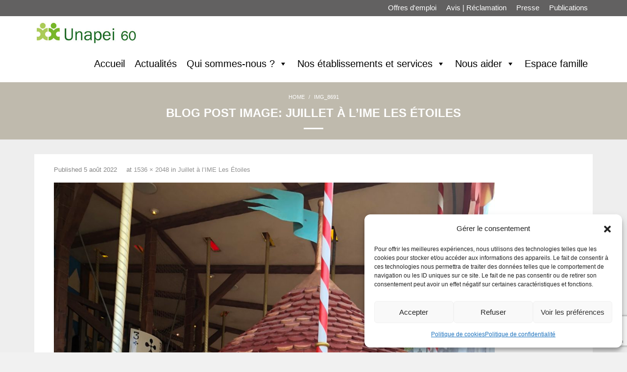

--- FILE ---
content_type: text/html; charset=utf-8
request_url: https://www.google.com/recaptcha/api2/anchor?ar=1&k=6LdcPx0qAAAAAI-MqlX1fA-3ZvuagPtYXJI7HQy7&co=aHR0cHM6Ly91bmFwZWk2MC5vcmc6NDQz&hl=en&v=PoyoqOPhxBO7pBk68S4YbpHZ&size=invisible&anchor-ms=20000&execute-ms=30000&cb=ray4ydb2e1j4
body_size: 48710
content:
<!DOCTYPE HTML><html dir="ltr" lang="en"><head><meta http-equiv="Content-Type" content="text/html; charset=UTF-8">
<meta http-equiv="X-UA-Compatible" content="IE=edge">
<title>reCAPTCHA</title>
<style type="text/css">
/* cyrillic-ext */
@font-face {
  font-family: 'Roboto';
  font-style: normal;
  font-weight: 400;
  font-stretch: 100%;
  src: url(//fonts.gstatic.com/s/roboto/v48/KFO7CnqEu92Fr1ME7kSn66aGLdTylUAMa3GUBHMdazTgWw.woff2) format('woff2');
  unicode-range: U+0460-052F, U+1C80-1C8A, U+20B4, U+2DE0-2DFF, U+A640-A69F, U+FE2E-FE2F;
}
/* cyrillic */
@font-face {
  font-family: 'Roboto';
  font-style: normal;
  font-weight: 400;
  font-stretch: 100%;
  src: url(//fonts.gstatic.com/s/roboto/v48/KFO7CnqEu92Fr1ME7kSn66aGLdTylUAMa3iUBHMdazTgWw.woff2) format('woff2');
  unicode-range: U+0301, U+0400-045F, U+0490-0491, U+04B0-04B1, U+2116;
}
/* greek-ext */
@font-face {
  font-family: 'Roboto';
  font-style: normal;
  font-weight: 400;
  font-stretch: 100%;
  src: url(//fonts.gstatic.com/s/roboto/v48/KFO7CnqEu92Fr1ME7kSn66aGLdTylUAMa3CUBHMdazTgWw.woff2) format('woff2');
  unicode-range: U+1F00-1FFF;
}
/* greek */
@font-face {
  font-family: 'Roboto';
  font-style: normal;
  font-weight: 400;
  font-stretch: 100%;
  src: url(//fonts.gstatic.com/s/roboto/v48/KFO7CnqEu92Fr1ME7kSn66aGLdTylUAMa3-UBHMdazTgWw.woff2) format('woff2');
  unicode-range: U+0370-0377, U+037A-037F, U+0384-038A, U+038C, U+038E-03A1, U+03A3-03FF;
}
/* math */
@font-face {
  font-family: 'Roboto';
  font-style: normal;
  font-weight: 400;
  font-stretch: 100%;
  src: url(//fonts.gstatic.com/s/roboto/v48/KFO7CnqEu92Fr1ME7kSn66aGLdTylUAMawCUBHMdazTgWw.woff2) format('woff2');
  unicode-range: U+0302-0303, U+0305, U+0307-0308, U+0310, U+0312, U+0315, U+031A, U+0326-0327, U+032C, U+032F-0330, U+0332-0333, U+0338, U+033A, U+0346, U+034D, U+0391-03A1, U+03A3-03A9, U+03B1-03C9, U+03D1, U+03D5-03D6, U+03F0-03F1, U+03F4-03F5, U+2016-2017, U+2034-2038, U+203C, U+2040, U+2043, U+2047, U+2050, U+2057, U+205F, U+2070-2071, U+2074-208E, U+2090-209C, U+20D0-20DC, U+20E1, U+20E5-20EF, U+2100-2112, U+2114-2115, U+2117-2121, U+2123-214F, U+2190, U+2192, U+2194-21AE, U+21B0-21E5, U+21F1-21F2, U+21F4-2211, U+2213-2214, U+2216-22FF, U+2308-230B, U+2310, U+2319, U+231C-2321, U+2336-237A, U+237C, U+2395, U+239B-23B7, U+23D0, U+23DC-23E1, U+2474-2475, U+25AF, U+25B3, U+25B7, U+25BD, U+25C1, U+25CA, U+25CC, U+25FB, U+266D-266F, U+27C0-27FF, U+2900-2AFF, U+2B0E-2B11, U+2B30-2B4C, U+2BFE, U+3030, U+FF5B, U+FF5D, U+1D400-1D7FF, U+1EE00-1EEFF;
}
/* symbols */
@font-face {
  font-family: 'Roboto';
  font-style: normal;
  font-weight: 400;
  font-stretch: 100%;
  src: url(//fonts.gstatic.com/s/roboto/v48/KFO7CnqEu92Fr1ME7kSn66aGLdTylUAMaxKUBHMdazTgWw.woff2) format('woff2');
  unicode-range: U+0001-000C, U+000E-001F, U+007F-009F, U+20DD-20E0, U+20E2-20E4, U+2150-218F, U+2190, U+2192, U+2194-2199, U+21AF, U+21E6-21F0, U+21F3, U+2218-2219, U+2299, U+22C4-22C6, U+2300-243F, U+2440-244A, U+2460-24FF, U+25A0-27BF, U+2800-28FF, U+2921-2922, U+2981, U+29BF, U+29EB, U+2B00-2BFF, U+4DC0-4DFF, U+FFF9-FFFB, U+10140-1018E, U+10190-1019C, U+101A0, U+101D0-101FD, U+102E0-102FB, U+10E60-10E7E, U+1D2C0-1D2D3, U+1D2E0-1D37F, U+1F000-1F0FF, U+1F100-1F1AD, U+1F1E6-1F1FF, U+1F30D-1F30F, U+1F315, U+1F31C, U+1F31E, U+1F320-1F32C, U+1F336, U+1F378, U+1F37D, U+1F382, U+1F393-1F39F, U+1F3A7-1F3A8, U+1F3AC-1F3AF, U+1F3C2, U+1F3C4-1F3C6, U+1F3CA-1F3CE, U+1F3D4-1F3E0, U+1F3ED, U+1F3F1-1F3F3, U+1F3F5-1F3F7, U+1F408, U+1F415, U+1F41F, U+1F426, U+1F43F, U+1F441-1F442, U+1F444, U+1F446-1F449, U+1F44C-1F44E, U+1F453, U+1F46A, U+1F47D, U+1F4A3, U+1F4B0, U+1F4B3, U+1F4B9, U+1F4BB, U+1F4BF, U+1F4C8-1F4CB, U+1F4D6, U+1F4DA, U+1F4DF, U+1F4E3-1F4E6, U+1F4EA-1F4ED, U+1F4F7, U+1F4F9-1F4FB, U+1F4FD-1F4FE, U+1F503, U+1F507-1F50B, U+1F50D, U+1F512-1F513, U+1F53E-1F54A, U+1F54F-1F5FA, U+1F610, U+1F650-1F67F, U+1F687, U+1F68D, U+1F691, U+1F694, U+1F698, U+1F6AD, U+1F6B2, U+1F6B9-1F6BA, U+1F6BC, U+1F6C6-1F6CF, U+1F6D3-1F6D7, U+1F6E0-1F6EA, U+1F6F0-1F6F3, U+1F6F7-1F6FC, U+1F700-1F7FF, U+1F800-1F80B, U+1F810-1F847, U+1F850-1F859, U+1F860-1F887, U+1F890-1F8AD, U+1F8B0-1F8BB, U+1F8C0-1F8C1, U+1F900-1F90B, U+1F93B, U+1F946, U+1F984, U+1F996, U+1F9E9, U+1FA00-1FA6F, U+1FA70-1FA7C, U+1FA80-1FA89, U+1FA8F-1FAC6, U+1FACE-1FADC, U+1FADF-1FAE9, U+1FAF0-1FAF8, U+1FB00-1FBFF;
}
/* vietnamese */
@font-face {
  font-family: 'Roboto';
  font-style: normal;
  font-weight: 400;
  font-stretch: 100%;
  src: url(//fonts.gstatic.com/s/roboto/v48/KFO7CnqEu92Fr1ME7kSn66aGLdTylUAMa3OUBHMdazTgWw.woff2) format('woff2');
  unicode-range: U+0102-0103, U+0110-0111, U+0128-0129, U+0168-0169, U+01A0-01A1, U+01AF-01B0, U+0300-0301, U+0303-0304, U+0308-0309, U+0323, U+0329, U+1EA0-1EF9, U+20AB;
}
/* latin-ext */
@font-face {
  font-family: 'Roboto';
  font-style: normal;
  font-weight: 400;
  font-stretch: 100%;
  src: url(//fonts.gstatic.com/s/roboto/v48/KFO7CnqEu92Fr1ME7kSn66aGLdTylUAMa3KUBHMdazTgWw.woff2) format('woff2');
  unicode-range: U+0100-02BA, U+02BD-02C5, U+02C7-02CC, U+02CE-02D7, U+02DD-02FF, U+0304, U+0308, U+0329, U+1D00-1DBF, U+1E00-1E9F, U+1EF2-1EFF, U+2020, U+20A0-20AB, U+20AD-20C0, U+2113, U+2C60-2C7F, U+A720-A7FF;
}
/* latin */
@font-face {
  font-family: 'Roboto';
  font-style: normal;
  font-weight: 400;
  font-stretch: 100%;
  src: url(//fonts.gstatic.com/s/roboto/v48/KFO7CnqEu92Fr1ME7kSn66aGLdTylUAMa3yUBHMdazQ.woff2) format('woff2');
  unicode-range: U+0000-00FF, U+0131, U+0152-0153, U+02BB-02BC, U+02C6, U+02DA, U+02DC, U+0304, U+0308, U+0329, U+2000-206F, U+20AC, U+2122, U+2191, U+2193, U+2212, U+2215, U+FEFF, U+FFFD;
}
/* cyrillic-ext */
@font-face {
  font-family: 'Roboto';
  font-style: normal;
  font-weight: 500;
  font-stretch: 100%;
  src: url(//fonts.gstatic.com/s/roboto/v48/KFO7CnqEu92Fr1ME7kSn66aGLdTylUAMa3GUBHMdazTgWw.woff2) format('woff2');
  unicode-range: U+0460-052F, U+1C80-1C8A, U+20B4, U+2DE0-2DFF, U+A640-A69F, U+FE2E-FE2F;
}
/* cyrillic */
@font-face {
  font-family: 'Roboto';
  font-style: normal;
  font-weight: 500;
  font-stretch: 100%;
  src: url(//fonts.gstatic.com/s/roboto/v48/KFO7CnqEu92Fr1ME7kSn66aGLdTylUAMa3iUBHMdazTgWw.woff2) format('woff2');
  unicode-range: U+0301, U+0400-045F, U+0490-0491, U+04B0-04B1, U+2116;
}
/* greek-ext */
@font-face {
  font-family: 'Roboto';
  font-style: normal;
  font-weight: 500;
  font-stretch: 100%;
  src: url(//fonts.gstatic.com/s/roboto/v48/KFO7CnqEu92Fr1ME7kSn66aGLdTylUAMa3CUBHMdazTgWw.woff2) format('woff2');
  unicode-range: U+1F00-1FFF;
}
/* greek */
@font-face {
  font-family: 'Roboto';
  font-style: normal;
  font-weight: 500;
  font-stretch: 100%;
  src: url(//fonts.gstatic.com/s/roboto/v48/KFO7CnqEu92Fr1ME7kSn66aGLdTylUAMa3-UBHMdazTgWw.woff2) format('woff2');
  unicode-range: U+0370-0377, U+037A-037F, U+0384-038A, U+038C, U+038E-03A1, U+03A3-03FF;
}
/* math */
@font-face {
  font-family: 'Roboto';
  font-style: normal;
  font-weight: 500;
  font-stretch: 100%;
  src: url(//fonts.gstatic.com/s/roboto/v48/KFO7CnqEu92Fr1ME7kSn66aGLdTylUAMawCUBHMdazTgWw.woff2) format('woff2');
  unicode-range: U+0302-0303, U+0305, U+0307-0308, U+0310, U+0312, U+0315, U+031A, U+0326-0327, U+032C, U+032F-0330, U+0332-0333, U+0338, U+033A, U+0346, U+034D, U+0391-03A1, U+03A3-03A9, U+03B1-03C9, U+03D1, U+03D5-03D6, U+03F0-03F1, U+03F4-03F5, U+2016-2017, U+2034-2038, U+203C, U+2040, U+2043, U+2047, U+2050, U+2057, U+205F, U+2070-2071, U+2074-208E, U+2090-209C, U+20D0-20DC, U+20E1, U+20E5-20EF, U+2100-2112, U+2114-2115, U+2117-2121, U+2123-214F, U+2190, U+2192, U+2194-21AE, U+21B0-21E5, U+21F1-21F2, U+21F4-2211, U+2213-2214, U+2216-22FF, U+2308-230B, U+2310, U+2319, U+231C-2321, U+2336-237A, U+237C, U+2395, U+239B-23B7, U+23D0, U+23DC-23E1, U+2474-2475, U+25AF, U+25B3, U+25B7, U+25BD, U+25C1, U+25CA, U+25CC, U+25FB, U+266D-266F, U+27C0-27FF, U+2900-2AFF, U+2B0E-2B11, U+2B30-2B4C, U+2BFE, U+3030, U+FF5B, U+FF5D, U+1D400-1D7FF, U+1EE00-1EEFF;
}
/* symbols */
@font-face {
  font-family: 'Roboto';
  font-style: normal;
  font-weight: 500;
  font-stretch: 100%;
  src: url(//fonts.gstatic.com/s/roboto/v48/KFO7CnqEu92Fr1ME7kSn66aGLdTylUAMaxKUBHMdazTgWw.woff2) format('woff2');
  unicode-range: U+0001-000C, U+000E-001F, U+007F-009F, U+20DD-20E0, U+20E2-20E4, U+2150-218F, U+2190, U+2192, U+2194-2199, U+21AF, U+21E6-21F0, U+21F3, U+2218-2219, U+2299, U+22C4-22C6, U+2300-243F, U+2440-244A, U+2460-24FF, U+25A0-27BF, U+2800-28FF, U+2921-2922, U+2981, U+29BF, U+29EB, U+2B00-2BFF, U+4DC0-4DFF, U+FFF9-FFFB, U+10140-1018E, U+10190-1019C, U+101A0, U+101D0-101FD, U+102E0-102FB, U+10E60-10E7E, U+1D2C0-1D2D3, U+1D2E0-1D37F, U+1F000-1F0FF, U+1F100-1F1AD, U+1F1E6-1F1FF, U+1F30D-1F30F, U+1F315, U+1F31C, U+1F31E, U+1F320-1F32C, U+1F336, U+1F378, U+1F37D, U+1F382, U+1F393-1F39F, U+1F3A7-1F3A8, U+1F3AC-1F3AF, U+1F3C2, U+1F3C4-1F3C6, U+1F3CA-1F3CE, U+1F3D4-1F3E0, U+1F3ED, U+1F3F1-1F3F3, U+1F3F5-1F3F7, U+1F408, U+1F415, U+1F41F, U+1F426, U+1F43F, U+1F441-1F442, U+1F444, U+1F446-1F449, U+1F44C-1F44E, U+1F453, U+1F46A, U+1F47D, U+1F4A3, U+1F4B0, U+1F4B3, U+1F4B9, U+1F4BB, U+1F4BF, U+1F4C8-1F4CB, U+1F4D6, U+1F4DA, U+1F4DF, U+1F4E3-1F4E6, U+1F4EA-1F4ED, U+1F4F7, U+1F4F9-1F4FB, U+1F4FD-1F4FE, U+1F503, U+1F507-1F50B, U+1F50D, U+1F512-1F513, U+1F53E-1F54A, U+1F54F-1F5FA, U+1F610, U+1F650-1F67F, U+1F687, U+1F68D, U+1F691, U+1F694, U+1F698, U+1F6AD, U+1F6B2, U+1F6B9-1F6BA, U+1F6BC, U+1F6C6-1F6CF, U+1F6D3-1F6D7, U+1F6E0-1F6EA, U+1F6F0-1F6F3, U+1F6F7-1F6FC, U+1F700-1F7FF, U+1F800-1F80B, U+1F810-1F847, U+1F850-1F859, U+1F860-1F887, U+1F890-1F8AD, U+1F8B0-1F8BB, U+1F8C0-1F8C1, U+1F900-1F90B, U+1F93B, U+1F946, U+1F984, U+1F996, U+1F9E9, U+1FA00-1FA6F, U+1FA70-1FA7C, U+1FA80-1FA89, U+1FA8F-1FAC6, U+1FACE-1FADC, U+1FADF-1FAE9, U+1FAF0-1FAF8, U+1FB00-1FBFF;
}
/* vietnamese */
@font-face {
  font-family: 'Roboto';
  font-style: normal;
  font-weight: 500;
  font-stretch: 100%;
  src: url(//fonts.gstatic.com/s/roboto/v48/KFO7CnqEu92Fr1ME7kSn66aGLdTylUAMa3OUBHMdazTgWw.woff2) format('woff2');
  unicode-range: U+0102-0103, U+0110-0111, U+0128-0129, U+0168-0169, U+01A0-01A1, U+01AF-01B0, U+0300-0301, U+0303-0304, U+0308-0309, U+0323, U+0329, U+1EA0-1EF9, U+20AB;
}
/* latin-ext */
@font-face {
  font-family: 'Roboto';
  font-style: normal;
  font-weight: 500;
  font-stretch: 100%;
  src: url(//fonts.gstatic.com/s/roboto/v48/KFO7CnqEu92Fr1ME7kSn66aGLdTylUAMa3KUBHMdazTgWw.woff2) format('woff2');
  unicode-range: U+0100-02BA, U+02BD-02C5, U+02C7-02CC, U+02CE-02D7, U+02DD-02FF, U+0304, U+0308, U+0329, U+1D00-1DBF, U+1E00-1E9F, U+1EF2-1EFF, U+2020, U+20A0-20AB, U+20AD-20C0, U+2113, U+2C60-2C7F, U+A720-A7FF;
}
/* latin */
@font-face {
  font-family: 'Roboto';
  font-style: normal;
  font-weight: 500;
  font-stretch: 100%;
  src: url(//fonts.gstatic.com/s/roboto/v48/KFO7CnqEu92Fr1ME7kSn66aGLdTylUAMa3yUBHMdazQ.woff2) format('woff2');
  unicode-range: U+0000-00FF, U+0131, U+0152-0153, U+02BB-02BC, U+02C6, U+02DA, U+02DC, U+0304, U+0308, U+0329, U+2000-206F, U+20AC, U+2122, U+2191, U+2193, U+2212, U+2215, U+FEFF, U+FFFD;
}
/* cyrillic-ext */
@font-face {
  font-family: 'Roboto';
  font-style: normal;
  font-weight: 900;
  font-stretch: 100%;
  src: url(//fonts.gstatic.com/s/roboto/v48/KFO7CnqEu92Fr1ME7kSn66aGLdTylUAMa3GUBHMdazTgWw.woff2) format('woff2');
  unicode-range: U+0460-052F, U+1C80-1C8A, U+20B4, U+2DE0-2DFF, U+A640-A69F, U+FE2E-FE2F;
}
/* cyrillic */
@font-face {
  font-family: 'Roboto';
  font-style: normal;
  font-weight: 900;
  font-stretch: 100%;
  src: url(//fonts.gstatic.com/s/roboto/v48/KFO7CnqEu92Fr1ME7kSn66aGLdTylUAMa3iUBHMdazTgWw.woff2) format('woff2');
  unicode-range: U+0301, U+0400-045F, U+0490-0491, U+04B0-04B1, U+2116;
}
/* greek-ext */
@font-face {
  font-family: 'Roboto';
  font-style: normal;
  font-weight: 900;
  font-stretch: 100%;
  src: url(//fonts.gstatic.com/s/roboto/v48/KFO7CnqEu92Fr1ME7kSn66aGLdTylUAMa3CUBHMdazTgWw.woff2) format('woff2');
  unicode-range: U+1F00-1FFF;
}
/* greek */
@font-face {
  font-family: 'Roboto';
  font-style: normal;
  font-weight: 900;
  font-stretch: 100%;
  src: url(//fonts.gstatic.com/s/roboto/v48/KFO7CnqEu92Fr1ME7kSn66aGLdTylUAMa3-UBHMdazTgWw.woff2) format('woff2');
  unicode-range: U+0370-0377, U+037A-037F, U+0384-038A, U+038C, U+038E-03A1, U+03A3-03FF;
}
/* math */
@font-face {
  font-family: 'Roboto';
  font-style: normal;
  font-weight: 900;
  font-stretch: 100%;
  src: url(//fonts.gstatic.com/s/roboto/v48/KFO7CnqEu92Fr1ME7kSn66aGLdTylUAMawCUBHMdazTgWw.woff2) format('woff2');
  unicode-range: U+0302-0303, U+0305, U+0307-0308, U+0310, U+0312, U+0315, U+031A, U+0326-0327, U+032C, U+032F-0330, U+0332-0333, U+0338, U+033A, U+0346, U+034D, U+0391-03A1, U+03A3-03A9, U+03B1-03C9, U+03D1, U+03D5-03D6, U+03F0-03F1, U+03F4-03F5, U+2016-2017, U+2034-2038, U+203C, U+2040, U+2043, U+2047, U+2050, U+2057, U+205F, U+2070-2071, U+2074-208E, U+2090-209C, U+20D0-20DC, U+20E1, U+20E5-20EF, U+2100-2112, U+2114-2115, U+2117-2121, U+2123-214F, U+2190, U+2192, U+2194-21AE, U+21B0-21E5, U+21F1-21F2, U+21F4-2211, U+2213-2214, U+2216-22FF, U+2308-230B, U+2310, U+2319, U+231C-2321, U+2336-237A, U+237C, U+2395, U+239B-23B7, U+23D0, U+23DC-23E1, U+2474-2475, U+25AF, U+25B3, U+25B7, U+25BD, U+25C1, U+25CA, U+25CC, U+25FB, U+266D-266F, U+27C0-27FF, U+2900-2AFF, U+2B0E-2B11, U+2B30-2B4C, U+2BFE, U+3030, U+FF5B, U+FF5D, U+1D400-1D7FF, U+1EE00-1EEFF;
}
/* symbols */
@font-face {
  font-family: 'Roboto';
  font-style: normal;
  font-weight: 900;
  font-stretch: 100%;
  src: url(//fonts.gstatic.com/s/roboto/v48/KFO7CnqEu92Fr1ME7kSn66aGLdTylUAMaxKUBHMdazTgWw.woff2) format('woff2');
  unicode-range: U+0001-000C, U+000E-001F, U+007F-009F, U+20DD-20E0, U+20E2-20E4, U+2150-218F, U+2190, U+2192, U+2194-2199, U+21AF, U+21E6-21F0, U+21F3, U+2218-2219, U+2299, U+22C4-22C6, U+2300-243F, U+2440-244A, U+2460-24FF, U+25A0-27BF, U+2800-28FF, U+2921-2922, U+2981, U+29BF, U+29EB, U+2B00-2BFF, U+4DC0-4DFF, U+FFF9-FFFB, U+10140-1018E, U+10190-1019C, U+101A0, U+101D0-101FD, U+102E0-102FB, U+10E60-10E7E, U+1D2C0-1D2D3, U+1D2E0-1D37F, U+1F000-1F0FF, U+1F100-1F1AD, U+1F1E6-1F1FF, U+1F30D-1F30F, U+1F315, U+1F31C, U+1F31E, U+1F320-1F32C, U+1F336, U+1F378, U+1F37D, U+1F382, U+1F393-1F39F, U+1F3A7-1F3A8, U+1F3AC-1F3AF, U+1F3C2, U+1F3C4-1F3C6, U+1F3CA-1F3CE, U+1F3D4-1F3E0, U+1F3ED, U+1F3F1-1F3F3, U+1F3F5-1F3F7, U+1F408, U+1F415, U+1F41F, U+1F426, U+1F43F, U+1F441-1F442, U+1F444, U+1F446-1F449, U+1F44C-1F44E, U+1F453, U+1F46A, U+1F47D, U+1F4A3, U+1F4B0, U+1F4B3, U+1F4B9, U+1F4BB, U+1F4BF, U+1F4C8-1F4CB, U+1F4D6, U+1F4DA, U+1F4DF, U+1F4E3-1F4E6, U+1F4EA-1F4ED, U+1F4F7, U+1F4F9-1F4FB, U+1F4FD-1F4FE, U+1F503, U+1F507-1F50B, U+1F50D, U+1F512-1F513, U+1F53E-1F54A, U+1F54F-1F5FA, U+1F610, U+1F650-1F67F, U+1F687, U+1F68D, U+1F691, U+1F694, U+1F698, U+1F6AD, U+1F6B2, U+1F6B9-1F6BA, U+1F6BC, U+1F6C6-1F6CF, U+1F6D3-1F6D7, U+1F6E0-1F6EA, U+1F6F0-1F6F3, U+1F6F7-1F6FC, U+1F700-1F7FF, U+1F800-1F80B, U+1F810-1F847, U+1F850-1F859, U+1F860-1F887, U+1F890-1F8AD, U+1F8B0-1F8BB, U+1F8C0-1F8C1, U+1F900-1F90B, U+1F93B, U+1F946, U+1F984, U+1F996, U+1F9E9, U+1FA00-1FA6F, U+1FA70-1FA7C, U+1FA80-1FA89, U+1FA8F-1FAC6, U+1FACE-1FADC, U+1FADF-1FAE9, U+1FAF0-1FAF8, U+1FB00-1FBFF;
}
/* vietnamese */
@font-face {
  font-family: 'Roboto';
  font-style: normal;
  font-weight: 900;
  font-stretch: 100%;
  src: url(//fonts.gstatic.com/s/roboto/v48/KFO7CnqEu92Fr1ME7kSn66aGLdTylUAMa3OUBHMdazTgWw.woff2) format('woff2');
  unicode-range: U+0102-0103, U+0110-0111, U+0128-0129, U+0168-0169, U+01A0-01A1, U+01AF-01B0, U+0300-0301, U+0303-0304, U+0308-0309, U+0323, U+0329, U+1EA0-1EF9, U+20AB;
}
/* latin-ext */
@font-face {
  font-family: 'Roboto';
  font-style: normal;
  font-weight: 900;
  font-stretch: 100%;
  src: url(//fonts.gstatic.com/s/roboto/v48/KFO7CnqEu92Fr1ME7kSn66aGLdTylUAMa3KUBHMdazTgWw.woff2) format('woff2');
  unicode-range: U+0100-02BA, U+02BD-02C5, U+02C7-02CC, U+02CE-02D7, U+02DD-02FF, U+0304, U+0308, U+0329, U+1D00-1DBF, U+1E00-1E9F, U+1EF2-1EFF, U+2020, U+20A0-20AB, U+20AD-20C0, U+2113, U+2C60-2C7F, U+A720-A7FF;
}
/* latin */
@font-face {
  font-family: 'Roboto';
  font-style: normal;
  font-weight: 900;
  font-stretch: 100%;
  src: url(//fonts.gstatic.com/s/roboto/v48/KFO7CnqEu92Fr1ME7kSn66aGLdTylUAMa3yUBHMdazQ.woff2) format('woff2');
  unicode-range: U+0000-00FF, U+0131, U+0152-0153, U+02BB-02BC, U+02C6, U+02DA, U+02DC, U+0304, U+0308, U+0329, U+2000-206F, U+20AC, U+2122, U+2191, U+2193, U+2212, U+2215, U+FEFF, U+FFFD;
}

</style>
<link rel="stylesheet" type="text/css" href="https://www.gstatic.com/recaptcha/releases/PoyoqOPhxBO7pBk68S4YbpHZ/styles__ltr.css">
<script nonce="_7LZFBSkDFZf6pPLprA9oA" type="text/javascript">window['__recaptcha_api'] = 'https://www.google.com/recaptcha/api2/';</script>
<script type="text/javascript" src="https://www.gstatic.com/recaptcha/releases/PoyoqOPhxBO7pBk68S4YbpHZ/recaptcha__en.js" nonce="_7LZFBSkDFZf6pPLprA9oA">
      
    </script></head>
<body><div id="rc-anchor-alert" class="rc-anchor-alert"></div>
<input type="hidden" id="recaptcha-token" value="[base64]">
<script type="text/javascript" nonce="_7LZFBSkDFZf6pPLprA9oA">
      recaptcha.anchor.Main.init("[\x22ainput\x22,[\x22bgdata\x22,\x22\x22,\[base64]/[base64]/MjU1Ong/[base64]/[base64]/[base64]/[base64]/[base64]/[base64]/[base64]/[base64]/[base64]/[base64]/[base64]/[base64]/[base64]/[base64]/[base64]\\u003d\x22,\[base64]\\u003d\\u003d\x22,\x22wrMXMMOyI8OYw5nDrD/CpsOEwqHColDDpD0zf8O4ScKec8Khw5g1woXDoicXPMO2w4nCqEc+G8OxworDu8OQAsKdw53DlsOOw7dpak5WwooHLMKNw5rDshcKwqvDnm7CiQLDtsKSw7kPZ8K+wo9SJh9Vw53DpEhwTWUcZ8KXUcO6ZBTChk3CkmsrDQsUw7jCr3gJI8KoH8O1ZB/DtU5TP8KHw7MsQsOPwqVyUMKLwrTCg0knQl9KNjsNPsKow7TDrsKIVsKsw5lrw7vCvDTCpAJNw5/CjVDCjsKWwr8dwrHDmkbCjFJvwocUw7TDvA09woQrw5nCl0vCvQtVMW5kYzh5wrHCncOLIMKUViABX8Opwp/CmsOFw63CrsOTwr8/PSnDtD8Zw5AqV8OfwpHDsGbDncK3w4U0w5HCgcKXUgHCtcKmw4XDuWkdAnXChMOrwpZnCF9SdMOcw7LCkMOTGEwjwq/Cv8OCw4zCqMKlwr0hGMO7bMOaw4Mcw5DDtnx/eA5xFcOpRGHCv8OrTmB8w5TCuMKZw55pHwHCohzCq8OlKsOCaRnCnyRAw5ggKW/DkMOabsKTA0xbdsKDHFVTwrI8w6rCpsOFQzHCt2pJw67DhsOTwrM6wp3DrsOWwoHDm1vDsRtzwrTCr8OYwrgHCVlfw6Fgw6AXw6PCtlVLaVHCrzzDiThSDBw/GcO0W2kvwpV0fzxtXS/Dm007wpnDs8Klw54kIR7DjUcawrMEw5DCiSN2UcKSaylxwpZqLcO7w60sw5PCgGYfwrTDjcOjFgDDvz/[base64]/[base64]/[base64]/w61Cwp3Cr8Oew7ImYnVQbTjDoMK7OxnCgsKHw7TCpMK2w4hMMsObWEpwWzfDq8OxwpFfPU3CjsKtwodBYwJIwrEbPH/[base64]/DglglHX4uwqrDqcO0cz9edcO+acKyw7Ysw7HCusO2w6lOGisMfE8uLsKXNsKvc8KYN0DDggfDkWrCugByGhV8wrlmOSfDj0MtP8KAwp8KccKMw6tJwrJKw5LCnMKkw6PDvQPDimnCuQsow6dIwoHCvsO1w6/CrGQcwrPDiBPCiMKWw4xiw7PCq3bDqAh0YjEhYCfDnsKywrxVw7rDqADDmcKfwrAwwpDCicK2J8KqdMOJE2rCn3YPw6TCqsOhwqHDocOqOsOdeiBZwosnA1jDp8OpwrZEw6DDuXPCuEPCiMOSX8OJwptcw5p4dRPCrl3DlBkXXBzCsl/[base64]/LMKbwqnDkcKeV8KIBMOUSQVRw4o/RwYzaMOgA3ZTXgzCkcK5w5IzW0FdAsKBw6rCqwIHAT5WK8Klw7fCu8OEwpHDg8KWMMO0w6fDl8K1fVzCvsOzw4/[base64]/YsKaT8OZw4MwwpjDicOQAcOzVcK2CE/DkMKdwo94R8KtBhdVOMOHw6F7wosGW8OyF8OswqplwqAgw6LDmsORcQjDhMK1woQVEGfDu8OgM8Opc17CqEfCj8Oib20fL8KnM8OAPzUrZ8OSDsOJXsKPKsOaVCQyLn4Fa8O8KgAVRDjDgEtow5xVVhpZWMOzQlPCkFREw7VEw7pDVHNnw5/[base64]/TmrDsHZRwqHChR5fYj/DpydQw6rDmgMnw43ClcOcw5LDsS/[base64]/P8Otw4TCrcK9XBbCoMK6wqA6cmfChMO3YsKRMsOcesOpXmXCpTPDnQ3DnSFDJEUXXig5w70Mw4DCmVTDjMKjVGU7OyPDn8KMw5Ucw6JyQi/CjcO1w4TDvcObw5bCqizCpsO9wrw4wqbDiMKow6FOJXTDisOORsKuPsOnZcK8CMK4X8OccVxEYgbCiEjCn8OuSj7CnMKkwrLCvMOFw7zCswHDr3k/[base64]/XcKEw6nCuSzClMOMY8KPfGHDhcOYQRhawrLDkcOySVHCmEwlwrXDngoSA1YlAXo9w6NGcA9Zw6vCtFdVaU3DqlTCoMOQwolrw7jDpMKzAsOGwrc5wo/CjERCwqPDgxTClzZ3w6lYw4JpR8KGbMOYecKJwolAw7DCrl5cwpbDsxBAw4Mmwo5hHsOswp8jMsKicsONwocYdcKBC2HDtgLCssOUwo8ZJMOOw5/Dp0DDlcOGdcKkOcKEwoQTDTt2wphtwq3CtcOfwo5cwrdnN2wxExLCt8KNWsKDw6TChMK3w5R/wp4jCsK+Mn/CscKbw4DCtsOAwq1FDcKdWmrCj8KnwoTDhXF+PMKFHSTDsWHCvMOyIjtkw5tOI8O+wpTChWRYD2hgwqPCuyPDqsKjw5fCkhLCmcOHCjXDh0oxw6l4w6zClFLDhsOnwprCmsKwV1s7I8K5UTcew6nDtMOvRxwtw4Q1wo/Cu8KdT0cyI8OmwpwCAsKrPDgxw67DoMOpwrRRR8OGY8K/wrhqw5EpP8Ovw5wcw7zCm8KtIEXDrcKQw5xKw5NSw4XCkcOjM3tBQMOYD8KoTn7Dg17CisKhw7EMw5U7wp/[base64]/DmsOaW2xEw6p8wpE7GMO4w4vDu8KEblHCs8OPwq4sw78tw4RaXhbDr8ObwoAZwp/Dg3jCojfCs8OXYMK/CwA/VBxLwrfDpgoiwp7Dl8Kgwq7CtCJbdFnDocOcBMKGwrN2Wn43e8K6M8OvOSd6DGnDvcO9WAR/[base64]/[base64]/CjA/DtnvCncKmIMKawr0nUsOlwr7Do3/[base64]/CozrDj8KcccOSwp4Sw7zDnyhUYTRvw6wYwqM4VsO3ZhbDvkd7P0/Cr8KVwq5iA8K5ZMKBw4MyQsOGwq5wSidAwr7Ck8KAZwDDvsKcw5jDi8KyQHZlwqx+TgYtNVrDpGtIAAB3woDDj0QfQHh0Z8OVwqLDvcKlwovDpnZTST/[base64]/Dv2oXc8K9AXtiZgzDnMO+w47CpMOhZMOcK2YCwpZZUwXCssO+WmLCnMOXH8KoaWzCu8KGFj4wEMOQZlbCg8OLWcK9wrrCoAhRwo/CqG42K8O7EsO5XFUPwrnDijx/w7wZGjQxK1AgPcKgQ0Iywqgdw5vCr1I2SATCqx7CvcK6eEIlw49twqEmMcOtNBRyw5nDnsKFw5Erw7PDtlDDvMOxDQc7cxI9w5p5csK0w7zDmC8/w6HCuRBUZBrCmsOUwrfCusOTw5lNwrfDhHIMwrbCjMO0TcKSwqUSwpzDhirDpMOICwhvAsOUw4UXTWsiw44CZk88FsKwQ8KxwoLDm8OzDU8NFz9qecK6w40dwp07bGjCtB57wpzDl1gLw7s7w5/CpVsXeULDm8OYw55kbMOFwpjDuCvDr8O9wq/Cv8OfAsO3wrfCtHs8wqMYQ8Kyw7/DpcO7FH8kw6/[base64]/DrMOOwrpTY2rDrsOZVyMrEEwWwpYzJl/CgMK/[base64]/CssO7CcOMwqbDpEh3w5DDjHUrwooNw7Ygw719ScOzPsKxwpAuUcKZwp0CVWRfw6YySxhpw6xCKcOkworDmjLDmMKIwqnDpRPCkCTDi8OKcMOUasKCw5Q/wrAlHMKLwo4nbsKpw7UGwofDtTHDkU9bSCPDhAw4V8KBwp3DmMOBXkXCinZBwo8awos5w4PCiisyD0PDg8OUw5EawrbDuMOyw7xxaQ08wpLDm8Kwwp7Dn8Kew7s0RsKVw7/DicKBdcKnAcOeAzVrA8O1wpPCiBs4w6HDtHUzw5Vmw7XDoyZ+VMKJHMKcG8O2Z8OPw70VUsOHCy/[base64]/DrkzCnDnCvsOpVCU/[base64]/CpwMRw4DCv8OwDxgsL8K4wqDCploewpp0AMOtwpQyG3zCnF3Cm8O+DsKNCkhXDMKYwpAaworCh1lLC3tHDyBgwrLDglQkw5BqwqxtB2nDhsO+wq7CsQs6YcKvEMK4wpslPmNbwr8ZHcKZQsKzaSpqMS/DkMKqwqTClsK9csO6w7DCinIjwr3Dk8KPR8KZw4xSwofDgEUuwpPCqcKiQ8O5BcOIwrnCs8KCAsOBwrFNw4PDiMKJdmoLwrrCgWlRw4JcbnFDwrHDsijCvErDg8KPeArCk8OXRUd1WyI0wokqdB8wdMO/QHR/[base64]/XTzDhw/[base64]/DpUfDqQLDkxzDsMOKdsKXwpzCn8OewqLDhsO6w6bDjmvCu8OsBcOTbDrCrsOva8Ksw6YcHW9XDsOif8O7aEglKV/DpMK6wobCuMOowq0gw5lGGBLDmnXDvhHDqMOvwqzDhk4xw5N1Vzcbw43DsBXDsAM9WG7DrEZPw53CjljCjsKkwqLCsT3CnsKwwrp/w5B1w6t1w7nDgMKUw7TCmCY0GS1aETwawrjCncOwwojCm8O7wqjDuxvDqhwNbVhqGcKTJCbDtCwZw57CpsKGLcOHwpleAMKUwpjCsMKWw5V7w5/DusO0wrbDmMKUdcKjUR7CusKWw7fCmzPDkDjDssKtwoXDhDx7wooZw5pkwrjDpMOJfR5EYg3Dg8K8KgnChMKKwoXDtkBiwqbDsH3DvMO5wq3Cun3DvRIYMQAgwq/DmRzCrmlDDMOgwqInAifDgxYIasKKw63DikdVw5/CtcOYSTvClmHCtsOTZcOITVvDhsOJMTotRk8nL3VXwoDDswTCkmkAw5HCqDbDnE1SOsK0wp7Dtn/DmGQhw73DrcO0HDHDpMOLbcO6fkgyQ2jCvShKw7gbwpXDmwPDuREGwqDCtsKOecKcFcKHw7zDgMKjw4tbKMOudcKCDHzCowbDrV8WJSXCssOHw5goSVpXw4vDiF0dUyfCnFUxEcKfbk1Gw7PCrTPCnXUjw7lqwp1PGi/DtMOEHEspJCBAw57DvgdXwrPDhsK7dwvCisKgw5PDr2rDpGDCm8KKwpXCl8Kyw7YKKMOVw4/[base64]/C8KhacOtCFnCvxDDmBbCn8OMwqvDs8KWwroTRMK/w41HMAfDg2bCgSHComfDrBEsIgbDhMOuw7DCvsKxwrHCvz5ySFLDk1ZhWsOjw6DCicKmw5/CpEPDgk8kWUoMdylkW1/DpUDCj8KMwqrCiMK9LcOXwrbDocOTWmLDlmrDtHjDlcOKAsOqwo3Dg8KSw5fCv8K3RzcQwqxowrjCggo9woDDocOOw4Yww6UbwpXCo8OecgnDtQ/Dt8O/wop1w7YeN8OcwobCv1zCrsOpw67Dl8KnJQbDssKJw6XDjDbDtcKDQDHCkGgGw4zCuMOtwpw3B8Obw6XCjX5cwqt6w6fCkcOOWcObOhrDn8OQZFzDn2JRwqDCiQUzwpozw59TRXTCmTVVw4wPw7QbwqUgw4RWwoc+U3zCjULCksKyw6fCt8OHw6gfw4ZTwogKwp/Ct8OpEDI1w4UlwoNRwobCqx7DusONUcKaaX7CtXVJU8OsXFx4fsK1wp7Dqj3DkRImw516wq/[base64]/wo3CrCg1w6IgLcKYSVs6IMK9wq7DhynCjA1GwqvCl2DCsMOmw4HDky7Cs8ORwp3Dr8KubcOXPgTCm8Oid8KeOhp6emxBcQTCsEdDw7vCuXjDo3HCvMOgB8OxVHcMNnjDgsKMw45/GiXCh8OzwrfDqcKNw78Lb8KewqZOTcKANMOxWMO1w5DDmMK+MmzCoz5RTmcYwoUBbMOqRzp1bcObwo/ClcOow6EgNMKPwoTDqHQpw4HCpsO0w4XDu8Otwpkvw7rCiXjDhj/CnsKWwofCkMOnwq/CrcO7wpLCs8K5WCQtJ8KPw4pkwq8hRUvCtXjCs8K0wprDgMOVGMKPwofCjcO1LmAOFCgGU8OiTcOhw7zCmHnDlxcjwrvDlsKqw5bDpX/DoGXDo0fCn3LCuDs4w5wew7gFw5h0w4HDqTU4wpVgw7/Cq8OeH8Kcw7wlS8KFw5jDsVzCg0d/R010M8KCR1LCn8Ojw65UWSPCp8KGL8OIDjhewq91YltjOR4aw65VTGQyw7Uuw518YMOjw4xlUcOtwrPDkH0hS8KhwoDCjMOAU8OPRcOmJ1jDnsKKwpIAw7xHwrxTS8OGw4FAw7LDvsKUPsKbbEzDp8Ksw4/CmMOfVMKaD8OUw7sLwoU2TVxpwqnDoMO3wqXCthTDrsOaw7pew6fDvn3CgxssHMOKwrHDjgJQMTHCg101RsKRC8KMPMK3MnzDgQpxwo/CocONGk7Cg1c2f8OpEsKZwqUudn7DsAZBwqzCg2tZwrHDkR43dcKxDsOAGn7CkcOYwpvDs2bDu3knGcOUw7zDmcOvJzHCkcKcD8Okw7E8X3DDhjEOw5LDtlUow6Z2wo1yw7zCrMKlwonCvBIiwqDDmzkFMcOMOgEUKMO/CltOwp8Hw4E4LQXDvnLCo8OVw7Jjw5/DqcOVw7t4w65Aw7xCwpvCksOYdcO6QgJEMh/ClcKNwpN1wq/DiMKmwrY2TzpYXFcYwp9mfsOjw50TSsKmbCt6wobCk8Ocw4bDukMhw7sow4fCpU3CrzVnd8K9w4bCj8OfwqlbHV7DhA7Dk8OGwpEzw79mw440wqtkwqZ3QwjCnR12ZR4EF8K8elfDqsKxKWfCqUI/GE4xw6I4wqTDoTYlwp5XPRPCsHZkw6vDoHZYw4XDoRLDpCI1CMORw4zDhCMvwpbDvFFDw7dLZsKER8O6MMKpFMK6PcKKNmtrw41ew6bDgw8WFz1DwofCtsK1BhhdwrHDh2ECwrAuw4TCkC/CmAbCqwPDosOVYcKNw4ZLwoQ6w40eBcOUwqXCoXwGS8OnTznDvmzDkMKhU0TDthF5Z3g3e8K1JjcVwq0zw6PDoGxVwrjCosKww6jDnRkMC8KmwrLDn8OTwrJSwpAFEmgJbiPCijbDuDbDhWPCscKbB8KfwpLDsh/Cu3Qawo8IAsKsF1XCtMKBw4/[base64]/woUDHQBBw6UYQE4Tw4N+NsOAwo/DvMOaXWINSCjDqMKIw6DDik7DqsKdCcK/ETzCr8KgOhPCvld0Zi1mAcOUwqnDksKhwqnDmQccNsKhNlvCiEkgwot1wrfCvMK/DQdQHMKIbMOSWQ/DgR3Dv8OzOVZza3kXwoDDml7DoFPCs1LDmMOwJsOnIcKEwpHCicOaOQ1Ow4LCusO/Fgtsw4jDncK1w4bCqMOffcOrEEFKw4BWwrArwqjChMOXwqwHL07ClsK0wrBQSiUZwqUGGsO+RAjCogF9TU0rw7Z4acKQW8KBw7dVw51xAMOXbxB1w69MwobDpMKjQW1Uw6TCp8KGw7/DkcOrPV7DnH4Aw5fDljo9ZsOgMUwVdmPDriDCjxZFwo9pG3Zow6lDQsKTCx50w6HCoA/DmsK0wp5KwrDDksKDwqTClwVGaMK+wq/Ds8KvPsKgXj7CoS7CuXLDlsOGW8Kqw4Uhw6jDtCUPw6ptwobCsTsAw4DDiFbDkMO3wqbDrMKBE8KgW0NBw7fDu2QDO8K6wqwnw65zw7lTCTMhD8K0w6VfCiN+wotpw4/DnGs0f8OrJiI1I0rCqXbDjgRHwp5Rw4bCq8OsDMKgeEdFaMOMZ8Osw7whwr59AD/[base64]/CpDHCnTQaY8Oiw7x+RMOnXXBpw54LIcO9IcKuZ8O8VkciwqM4wovDncOTwpLDuMONw6prwr7DqcKvY8OQRsOJKl7CmWbDkzzCtXc+wqjDrsOTw49ewpfCpcKENcKUwoZpw5vCvMKJw5/[base64]/CnnIDJjjCn8O/SVRiwrHDsTJ2wrZfb8KBGcKxSsOkTj4POMOMw6jCnmhgw48sI8O8wp4xcA3CssKjwrjDssOyW8OKXGrDrRB0wrMKw4RiOTDCvcOwM8OswoZ1e8OGTxDCjsO4w7rDkwAkw6UqQMKXwpceM8KvaW15w4ANwrXCt8OzwrNKwoE2w4Ete2/Cv8KawqfCrMO0woM6OcOPw77CllB2wozCvMOCw7HDlAYqA8ORwrEiPWJkA8OGwpnDo8KxwoFCRgBdw6c7w4XCty/Cgh1+UMKpw4PClA7CjMK3eMOoM8ORw5RSw69MHSIbw5HCgX7Cq8OnFMObw7dUw4NXCsKIwqpWwoLDuB5cCDgEakJmw7MidMOvwpM2w7/DhsOQw7kfw4XDtn7CqMKlwofDignDkSUlw64hLXzDjHRlw7HDtmHCqT3ClsODwqzCucKSKsKawoJBwpgaKnNlcihPw7ZJw6XDjGDDj8Oiw5XCocK7wpbDtMKtdVdaHj0DCXdCAm/[base64]/CisKyOcKJZWzCv8KtJsOPwpXDjsOPwoUew5DDo8K1wq9UJ2k3wqPDkMOXB1zDjcOnT8OPwo8xQsOJQFBLRxrDn8K5e8K3wrjCuMO6XHDCgi/DmyrCmiQiHMKTFcOAw4/DmMOfwr8dwqxoTDtoOsKdw44XG8OfCBXCv8K1LRHDrDdEeG5WdlrCpsO1w5cpNX7DisKUYX/CjTHCuMOXwoBLDsKBw63CuMKVNsKOAgDDjsOPwr9Vwp7DisKVw77DuAHCrGoTw5YTw54Fw5fCo8K9wqjDvcKDasK1KcOuw59LwrTCtMKGwrlTwqbCiH9beMK7M8OEd3nDrsK9G2DDi8K3w5Fuw74kw4VtO8OcNMKPw4ELw7PCrVzDjcKPwr/[base64]/DtsKndcK8w7low4E6XDEJwoonw4XCq8OqecKcw6s5wqsQN8KdwqLCoMOfwrcOCsKXw6V8w47Cvm3Ct8Kzw63CosKgw6BuDMKYRcK1wozDshfCqMK1wq0yEFANb27CkMK5amYIKMKafUrCjsKrwpzDuhgHw73DkFvDkH/Cih9tDMKwwrPClFZPw5bCi3Mawo3CtFjClcKMJGU7woTCvMOSw5LDkH3CssOvAsOzZgANIwBfUMOuwpjDgFlvUBnDrMOWwqXDrcK4bsKIw7xHdSTCt8OAPx4UwqjCtcO0w4tswqddw4LCgMO/Ul4bRMOMGcOsw5jCu8OWXMOMw5QuIMKywovDkDl7LcKddMOvOsO6LMK5JCTDt8OKVHBGAjF7wppJHCB5J8KpwoJbSy1Aw4FIw4TCpQfCtERuwocgWzXCqsKvwoERDMO4wqprwpjDlH/ChTVWJVHCpcKeNcOeCDbDtXPDsXkOw5HCmFZODMKHwodOeR7Du8Oowq/[base64]/CiicJwp/CqsO1CsOaacKkcMO1HsKXLMK0asKHEwFqSsOvOQRuJHAwwqFHM8Oww7/CgsOIwp3Cs0vDnBfDkMOjSMKGeld1wok/SAN1AsKOw5UgNcOZw73CsMOJMV8Ee8KewrDCvFBUwqDCkB7CoHYkw6tJNg4Yw7jDn2lrf2TCvRJswrPCqzPDkWgNw6pIE8OUw4bCuxzDtMKSw7YTwrLCrlFGwoBQQMOUfcKKGMK0WG7DrAJcFWA/HsOcXyYfw53CpWvDn8KTw53Cs8KFdhs+w5VHwr50e3Iuw4jDgSnCicKUM0/ClW3CjEbDhcKCE08HFkwewoHCscOJN8KdwrXCksKHCcKFesOZYzrCiMOQMnnCncOVfyFBw7AVaAQ0w7F1wqkHCsOdwrw8w6rCmsO+wrI6TU3Ci3F9DS3CpV/DvcOUw4TChsOQdsO4w67Dq1Zvw6pNRsKxw7Bxek/Cq8KTQsO7wpogwpsFRHI/[base64]/CqDVqAMKXBMKow6vCkDDDtlUGwrkswrdfw75qw4XCksOgw6DDg8OjVBjDgwIeXGBXVDcvwqtrwpQHwpZew6peBTnCuRzDgMO0woUTw4Bvw4fCh2cBw6rCrXPDu8KpwpnCpX7DrU7CmMOtKxd/AcOxw4lRwrDCs8OYwqsTw6Ilw6kNRcKywqzDn8KFTFjCo8Ohwq4Tw6rDpjVWw5LDjcOnEVYMAiDCgBsQe8ODZj/[base64]/[base64]/CiMOzCsK6AhgpG8Oqw6LCjzXCjFoiwpjDnMOXwonDssOmw4bCs8K/woYgw57CpsKtI8KmwrrCmSJWwpMIeVzCo8KSw5bDtcKKBcOOfAzDpMO6UDnCokXDucKuwrkeJ8Klw6jDsX/CmMKDbCddJcKqbsORwo/Ds8Klwrc4wprDu2I0w6nDs8OLw5AfFsOSF8OvMVzCr8OYUcKYwqEkahx4G8OSw7kCwqwhI8KAL8O7w7bCoz3DuMKIEcO5QEvDg8OYdsKWBsOIw6NAwrHCvcKFaSAncMKaVB8Dw4VZw6pMfwI1fMOwbyJxHMKjMT/DtlLCtsK0w6hHw7bCnsK9w7HCv8KQXEwLwoZHScKpLBrDtsK8w6UtdQd3wo/CgT3DoCAvIcOdwqhowq1VYsO8acOWwqDDtGYcdiFAc2/DtFDCum/CvsODwpnDs8KHG8K/X2pJwo7CmjspGcK3wrbCiEgzJEvCowVhwqJ+A8KDBSrDrMOPDMK/Wh56bxUXPcOvOhvCncOtw4oEEGcawq/CpVZfwqvDqsOObQc/Ryd9w6NBwqnCkcOJw6nCixfDtcODKMOXwrjCjznDjy/CtiNiXcO3UQ3DuMK3Y8OnwqdSw77Crz3CkcK5wrd4w6VEwo7Cm2ZSZ8KXMFcuwpZ+w5ccwqfCnUoEVcKGw7gJwo/DiMOaw7/CvAUeIlXDrcKVwoccw4/CihJkVsKjM8KNw4FVw40HfTnDgsOmwrfDujVLw4LCvkU3w6vCkxMqwrzDr2t8wrNBOhjCnUrCnMKfwqbDksKewocKw7vCqcKlDGvDs8KmKcK/wohqwpkXw6/[base64]/DocKfcsK8wrfCosKmSyrCq8KjQlTDgcKTNxIAKcKeW8OSwofDky3Dm8K/w4/Dg8OFwp/DhXVrKBcswqE0Zi7DucKaw4gRw4kGwo8qwrHDtsO4MTkNwr1Aw6rDsTvDocOREMK0CsOUwoHCmMK0KU9mwosVXC0GLMKXwobCoRjDmsOPwrYvWcKtKjg4w5XDm2fDpDXCi0HCjsO+wp50VsOkw7vCr8KwV8K/w71Hw63Cl1PDucO6c8KXwpQ1wr4aVFojwrHCr8OYCmBdwrk1w4fCpScaw5IYTWMzw749w7nDiMOcOx4ORBHDrMKdwr1vfsKaworDvMOXFcKzfMOHO8K4JD/CscK2wpfCh8OcKBI6QFLCkm84wozCuSzCnsO5K8KTMMOiVXRiJMK5wpzDjcO/[base64]/wrnDsMO3B8Oow6RzwodhMGpREcOkw6gRw4vDuMOOwp3Chm/DqcKjHiMjesKbMgdCWglmUB7DsWdJw7fCl2YiKcKiNMOtw6XCvVLCkGwVw40bSsOtBQJdwq1YN1rDlsKlw6BFwpFVUQHDrVokWsKlw6pSKMO3NHDCssKGw4XDiB/DnsOOwrd+w7xicMOjcMKOw6DDrcKueDLCnsOXwovCr8OvLirCiVLDpm99woQxwqLCqMOia23Dsh/[base64]/wq3DusKcIsOEw7vDucO/ShUwN1zDucOxwokNw7lNwpXDoRTCjMKlwop8wp/CnynCksOgEkwmGyDDnsOBfHY0w4nCviTCpsOuw4YwPXwowoE5C8KeGcKvw60mw5ofFcKGwozCtcOAGsOtwqRSOjrCq1BCBcKoXBzCuV4rwrXCoFkkw7R2PsKRbmbCpj/Dq8Ode3nCgF4Fw5RUTsKYU8KzcWQtTFLCojXCscKTaVzCplrDuUxFL8Ouw7hFw5bCj8K8ZQBCUEY/GcOEw5DDlsOFwrjDu1F/w7dkMmrDkMOjUmbCmMK/wrRLdMO7wq/[base64]/[base64]/Coisnwo/Cp8ORW8O/wpXDi8K1w5QzU2bCvBrCo8KQwo/Cunc1wq8aUsOBw5HCvsOuw6/CoMKLP8O/GcK8w4LDpsKzw5fCjwjCjR0nwpXCpVLCvFoZwoTCjRxSw4nDtQNGw4PCjnjCujfDh8KeCcOnJMK2U8Kow7w7wp3DmF3CgsOYw5Iyw68eFggNwpN/HmxOw6EkwrpKw64/w7rCpMO2PsO6wpHDssK+AMOee3RENcKrETTDtDfDsWLCn8OSX8ORG8Kjwo8Jw7PDt2zCpMOMw6bDuMO9VxlMwosOw7zDgMKWwqd6BjMJBsOSSgvDiMOjbFzDpsO6FMK/T0rCjBojecK4w6TCty/Du8OwaWdCwoQHwqxEwrt/MG0+wq1Xw6rDmjJAFsOKO8KMw4FqLk8pOBXCmD8Fw4PDi13Dv8OSYgPDisKJHsK5wo/[base64]/woE+wp8hwoXDmMOdwqUlw5PCtcKnwqLDik/[base64]/Csjlmw7jCiQDDtcKYw7zDkmcMwocJw4t4w73Dv1zDtG3DigHDq8KHdw7Dp8K4wqPDtlsowqEsCsKBwql7CcKnS8OVw5vCvsOidS7DqcK8w61Mw6xCw6zCjC1OZnXDt8OAw5vDhxlTZcOnwqHCs8K3Qx/Dv8ONw716XsOcw5kHOcKdwpNpCMKJVUDCncOtGsKaYwnDgDhEwosua0HCt8K8woHDtsKnwpzDhMORQHEvwpvDvMK5woQVTVvDlsOkQlfDnMKcZQrDmsOQw7wzY8OPRcKPwpYva1rDpMKTw4nDlQPCmcKCw5TCjmzDmsOUwoYjfXFrBl8mwr/[base64]/w70Bwr03dz/[base64]/CnMOHFBjDvR0cwr95PigfVVzCtsKHcmkhwpRxwrsaMyd9OxZpw7jCssOfwrlPw5d6H1UObsKRITxqC8KBwrbCo8KFYsOXUcO6w6jCusKDYsOrNsK4w6U5wp8SwqLCusKIw4o/wrRkw77Dl8K3KsKEYcK9fCnDlsK1w4A3LHnCjsOSAlHDhDbDp0bDuXcDUzHCtgbDrUFXOGpdTMOkQMKVw4IyF0bCuS1uIsKQUgh3wosCwrXDn8KGN8KkwpnDscOcw7Ftw5VjBcK9dGnDkcOPEsOJwoXDjkrCgMK/w6BhHMOTD2nCqcOjHj52JcOtw77CgQnDg8OcR2EjwprDhm/CtcOLwrnDhMO7ZyrDuMKtwr7Cu1DCu14aw6/DscKvwoEzw5IQwpLCgcKjwrvDuAfDlMKLwpzDqHF1wq5gw7Etw4HDicKCTsKZw44SIMKCQcKVDyHCuMK6w7cFw6HCiWDCpCwCBTDCuhRWwr7DpCkqTCrCnynCmsOwRcKfwpkbYwHDksO3NXV7w5/CocOow7/Cm8K6ZsKywqJDMnbCisOSc3U7w7fCikbClMK9w6vDg2nDiXDChcO1QUlKF8Kvw69EJkbDvsKowpJwFFjCksOpbcKSKjYpHMKTQSMlNsKma8OCF1QAccK6w7zDssKTOsKcchIrw4HDhzYhwoXClCDDv8Kxw4ZyLQXCuMKxb8K/[base64]/DlsOiMsKMwpfDqcO9w5I+A8Oww7Y5w6DCiC5owrIbw4kwwqE4F0/Cjyxmw7IedsOhZsOqVcKww4J/[base64]/JcKMw59BwqPDvGA0AsKbXsO6O8OwDwDCkMKragfCl8KLw53CtkrCtC43f8Kww4nDhj4PLydXwqrCusOewqo7w5MQwpXCpyEow73DpsOawooSN1nDhsK0I2d/NVPDpMKTw6kXw7R7NcOUVXjCrmcUb8K7w5nDv0h5PmxOw4rCnhN0wqU8wp/CuUbDt0ZDE8KFTgnDmcKtw6o5bATCpQrCtx4XwrnDk8KUX8Oxw6xBw7/CvMO5EVcEOcONwrXCrMK/UsKIbzDDlxYiRcKQwpzDjSQZwq0cwpcjY1HDp8OcXR/DhHh+UcOxw4AFZGTCu1PCgsKXw4HDlzXCksKAw59wwo7DrSRNW1M5IGhFw70mw4nCrw3CnSXDj1F6w59vMGAgZwfDh8OaHMOqw4YmEgVYSUTDhMKsbWB+GUQsYMKLScKILg55WQzCsMOKXcK/bWB7ZwJdXjQqw6nDlDAgU8KxwqjDsQjCgwZcw7wGwq1LF2kawqLCoEfClRTDsMO5w4kEw6Qse8OFw5UMwr3Du8KPNFLDhMOTbMK8c8KdwrXDuMKtw6/DnCLCqx0PEwXCrSJgCUnCpMO/w4gQwo7Dm8Kjwr7CkBE2wpwJKRrDi2Etw53DgxDDiH1MwrrDs1PDkwfCisKdw48EHsOHMsKgw4vDnsKwa2ciw7LDgcOwDxUvK8OAdw/CszcKw6HCum4HacKawoUMEijCnltpw5TDpsOmwqwCw7RkwpTDvcOywooRCVfCnAd/woxIw7HCt8OJWMKtw6XCnMKUARdXw6AOFMKGIgTDvkxZTlTDscKLRVvDrcKRw53DlS18woHCpcOfwpQzw6fCv8Ozw7jCmMKCZcK0XUd8dcKxw7kHXy/CjsOjwr3DrGLDusOVwpPCocKrdxMPT0HDuB/ChMKCQAPDgBzClCrDvsOCwqlXwp5Zw4/CqsKYwqDCncKLWGrCqMKAw79ZXRwWwoQmGsOeN8KWesKJwoxRwpHDqMOCw7JwbMKqwr/[base64]/wqzCpSAufcOqUABMdsO9LW0KCyjCj8ONwrJTLHfDqDfDtn3CvcOjWMOuw6NKW8OFw6jCp0TCiB7Con3DoMKLCh8wwps7wpPCuFnDjB4Ew5xHDys7c8KHI8Ozw4zCpcK6IAbDssK2IMO4wqRZFsK5w4QzwqTDi10vGMO6UjMdUsOUwotNw6vCrB/CjGp8IVrDu8KdwpFZwprClHDDkMKxwqVRw65QAxXCrih2wrLDs8KcFMKvwr92w6YOJ8OiYXd3w5LCkQbCoMOAwpsNCWcVTm3CglTCjDApwpfDiTzCocOqSUfDmcKXUWPCicOeDltBw6TDu8OUwrXDosO6IHYkS8KCw55DOkhcwpwtPcK2SMK/[base64]/Ck8OIM8O1dD7ClcKPBSDCicOkEsO0w4nDj0XCk8KWw7vDiF7CrlTCpU7DiwEowrNWw4s0VcOcwpk9RQVJwqLDkhzDm8OLZMKDHF3DicKaw5rCmU8SwqERW8O9wq02w5J5PcKrRsKmwqRfOmU5NsOZw5F0YMKDw4TCiMO3IMKZGcOjwrPCtT8qBgAqw6d/FnrDnSDDmkNFwpfCu2hXeMOBw7zDrcOowoBXw5/Cnwt8SsKLXcKzwrJNwrbDksKBwrrDrMKCwqTDqMKpZGjDiTF8OcOEOUx6MsOyAMKUw7vDtMOxSVHClUbDnB/CqAxHwo0Xw6geLcOAwovDrXhVYF18w7AAFQl6wr3Comp4w7YHw7t5wrN1BcOwTXwrwrbDs2zCq8OvwpnCkMOxwpxJHArCqWY/[base64]/[base64]/CkMOSwoEDPTLCgUTCh8OENSRfw5rDhcKJMyPCoVbDoyRhwpfCvcOWWUtVT08iwo4aw6bCtyExw7pbfsOfwoo/w7E0w4nCqxd1w6ZnwqvCmkdRP8K8JsOZLUvDin9BbcOgwrdywqjCijFhw4BVwqQFfcK0w4xMw5fDs8Kew70VQUnDpFTCmcO3T2zCmcOnWHHDi8KEw74pb2g/FwFUw40+TsKmOTpxPnU9OsO/IcOqwrdCdj/DsTcQw7UGw49vwrLDnTLCpMO4egY1FMO+PWN/[base64]/DgcOHNMOTWMKWJsOqRWjDu8O1w4nDsiAPw6LDocK/wrbDjB57wrrCqsKPwqF+w6dFw7jDmWxHAB3CtcKWZMO6w40Aw6zDph7DsVoWw6Atw4bDsyfCnyxBLsK8Q3/DisKWGQzDuh4nBMKFwozDh8KLU8KyH1phw64OA8Kuw4PCh8KMw6nCgcKJd0MmwqjCqCtoF8K9w73CgRofSnLDn8OVwrsnw6vDq1JqGsKVwqHCpn/DgFZOw4bDv8Ovw5/Du8OJw59iW8ObJFAIccKcSHVJCEB2wo/Dl3h4wohzw5hSw57DtltQwqHCum0Tw4Urw5xaRArCkMK0wr1mwqZbETAdw55Jw4XDn8K2BwkVO2TDowfDl8KQwrnDinktw4Qfw5/[base64]/CoMOfw4XCjw7Dq8Kpw4rCvsK8w6tADAtRG8O0wr0BwrF1LsOyNWs4QsKxHmnDmcKpKcKkw6DCpwjCvjZpQF5dwqvDpiwCeEvCpMKgOBTDkMONw7JZO3PDuTbDkMO4w54aw4nDg8OvTBzDr8OPw78xU8KNwpfDlcK8KCs7WGjDvFMMw5Z2MMK/[base64]/CkA3DnsOzDHPCq0jDrARtJsOzwqjDj2AMw5HCt8K+IkpAw7fDssOgVMK0MjPDtwLClFQiwohVbh3CpsO3w4BMdA3DjjLDvMKzPWDCtMKWMDRIUcK7KhZHwo3DusORHH4uwoMsEywSwro2WlTCgcOQwpkAZsKYw7bCnMKHPkzCosK/w7bCs03Cr8Ogw4EcwowgMy3CusKNDcO+AzrCpcKZMUjCtMOxw4dxbiluwrUpH1JRUMOPwr1jwqbDr8OGw51afiHCp0FawoBKw7ZMw40Lw45Lw4vCvsOYw7YQXcKAPgjDusKbwpg/wq/DpHrDo8OIw5ksYGATw6zChsKQw6MXVykUw5jDkiTCrsO4KcKCw6jCggBMwoFCwqMFwqnCtMOhw5lmUAjDkhbDhSnCoMKjSsKxwpQWw5DDhcOUKwTCoUDCmE/[base64]/OX94wrQ+Zh3DqsKzw6V4wonCg1bDqH3DscO/w6/[base64]/KcKDwolqwpjCqcO7UsKxJmLCqxLCnF3CjCUPRsKRVTLDhcKKwpNLw4EQTMKEw7PCozfDrcK8GUnCrCUMNsKgLsODGkjDnAbCjEjCm3tiYcONwqXDgDxMGX1TVzxjZnNOw6RWBirDt1PDrMKrw5XCvH9OMkLCvgAMISjCnsK6wrh6QsOLCyckwoZzLW5/[base64]/[base64]/w7bDvcOkwr8nw7PDumIde8KuccOMLcKVw4TDrE4NT8KAasKdWG3DjH7DuUDDsmZIaXbCmWgzwpHDtX7CrW49d8KWw6TDl8Ovw7vCvjpcDMOCSRRGw6Ziw7vCiAbCnsKxwoYGw5vDjcK2SMOnK8O/UcO+Z8KzwoQWZcOMGEsxesKVwrbDu8KgwojCj8KjwobDmMKAGUBgLU7CjcKtFGBTRxs6RGlHw5bCqsKQBDbCrcOnETnCgkVkwoIHw6nCjcKRw79EJcOSwr8pdkPCj8Obw690IgHDnVcowqjDjcOzw7PCnG/DsX/DncK3wrwFwq4LTx8/w4zCng3CosKZwpdVw5XCm8OpSMO0wpdzwrtTwpDDsHLDh8OlOX3DqsO+wpDDlcOQdcKuw6dPwo4zMkwXLU5cMGLDhVN+wow/[base64]/Dq2YIPcKXw7jDrAMbw7hGaMOuw5QNCMKLDiptw5EbZMO0Iy8Hw79Jw7lswq4Cdxd3KTXCv8O4TQTClzMsw7TDi8KJw6nDpnrDsWvCrcKpw4Jgw63CmXN2LMOEw7Asw7bCuA/DtjDDjcO2wq7CrRfClsOrwrPDm2rDhcOBwpfCksKswpPDjEEKcMKEw4YIw5nDo8OCVknDtsODSlzDlQ/DpTIHwpjDlU/Dk17Dv8KKEGnChMK7w5VxdMKwEBQXHRrDtU9iw7Y\\u003d\x22],null,[\x22conf\x22,null,\x226LdcPx0qAAAAAI-MqlX1fA-3ZvuagPtYXJI7HQy7\x22,0,null,null,null,1,[21,125,63,73,95,87,41,43,42,83,102,105,109,121],[1017145,565],0,null,null,null,null,0,null,0,null,700,1,null,0,\[base64]/76lBhnEnQkZnOKMAhmv8xEZ\x22,0,1,null,null,1,null,0,0,null,null,null,0],\x22https://unapei60.org:443\x22,null,[3,1,1],null,null,null,1,3600,[\x22https://www.google.com/intl/en/policies/privacy/\x22,\x22https://www.google.com/intl/en/policies/terms/\x22],\x22rVbNyxhlR1U37OdEFDomYSVcXJSBBCBoh0BIhD2mr9c\\u003d\x22,1,0,null,1,1768999784839,0,0,[131,239],null,[122,162,251,132],\x22RC-tFn09FyRR82yXg\x22,null,null,null,null,null,\x220dAFcWeA4NtcLyt2BdkrLw-32at2BPlm84709d8akuIdBZRnsIUtu32xCVLBCDz5Yi-LNHIWnGsglz3tGo4eFfW-E6lVHeqBluvQ\x22,1769082585024]");
    </script></body></html>